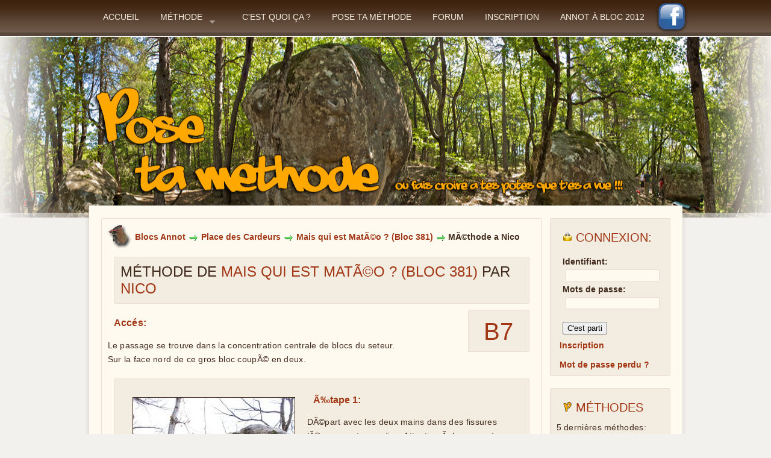

--- FILE ---
content_type: text/html; charset=UTF-8
request_url: http://pose-ta-methode.com/methodes/index/40/site1:Blocs%20Annot/secteur1:Place%20des%20Cardeurs/passage1:Mais%20qui%20est%20Mat%C3%A9o%20?%20(Bloc%20381)
body_size: 5705
content:

<!DOCTYPE html PUBLIC "-//W3C//DTD XHTML 1.0 Transitional//EN"
"http://www.w3.org/TR/xhtml1/DTD/xhtml1-transitional.dtd">
<html xmlns="http://www.w3.org/1999/xhtml">
<head>
<meta http-equiv="content-type" content="text/html; charset=UTF-8" />
<title>### Méthode de Mais qui est MatÃ©o ? (Bloc 381) secteur de Place des Cardeurs ###</title>
<meta name="description" content="Detail de la méthode d&#039;escalade de Mais qui est MatÃ©o ? (Bloc 381) situé sur le secteur de Place des Cardeurs sur le site d&#039;escalade de Blocs Annot" /> 
<meta name="google-site-verification" content="Ku9-zihwef1KX81aQDMPz8PTTCew6PasnuDVCClctbQ" />
<link rel="shortcut icon"  href="/img/favicon.png" type="image/x-icon" />
<meta name="Date-Creation-yyyymmdd" content="20010120"/>
<meta name="Date-Revision-yyyymmdd" content="20251119"/>
<meta name="robots" content="index, follow, all"/>
<meta name="Revisit-After" content="7 days"/>
<meta name="author" content="Pose ta methode"/>
<meta name="identifier-url" content="http://www.pose-ta-methode.fr"/>
<meta name="Rating" content="Escalade"/>

	<link rel="stylesheet" type="text/css" href="/css/style.css" />
	<link rel="stylesheet" type="text/css" href="/css/back.css" />
	<link rel="stylesheet" type="text/css" href="/css/superfish-menu.css" />

	<script type="text/javascript" src="/js/jquery-1.4.2.min.js"></script>
	<script type="text/javascript" src="/js/hoverIntent.js"></script>
	<script type="text/javascript" src="/js/superfish.js"></script>
	<script type="text/javascript" src="/js/supersubs.js"></script>
	<script type="text/javascript" src="/js/ckeditor/ckeditor.js"></script>
	<script type="text/javascript" src="/js/ckfinder/ckfinder.js"></script>
	<script type="text/javascript" src="/js/jwplayer.js"></script>
<script type="text/javascript">
$(document).ready(function(){ 
	$("ul.sf-menu").supersubs({ 
		minWidth:    12,   
		maxWidth:    30,  
		extraWidth:  1 
	}).superfish();  
}); 
</script>


</head>
<body>
    <div id="container" >
    
    <div id="header">
    <div  id="container_menu">
        <div  id="menu">
            <ul class="sf-menu">
  <li><a href="/">Accueil</a></li>
  <li>
  <a>Méthode</a>
  <ul><li><a href="/sites/index/2">Blocs Annot</a><ul><li><a href="/secteurs/index/16">Menhir</a><ul><li><a href="/passages/index/19">Dernier souffle</a><ul><li><a href="/methodes/index/41/site1:Blocs Annot/secteur1:Menhir/passage1:Dernier souffle">MÃ©thode Ã  Nico</a></li></ul></li><li><a href="/passages/index/20">Le Menhir</a><ul><li><a href="/methodes/index/42/site1:Blocs Annot/secteur1:Menhir/passage1:Le Menhir">MÃ©thode Ã  Gilou</a></li></ul></li></ul></li><li><a href="/secteurs/index/17">Scary Movie</a><ul><li><a href="/passages/index/27">Von Karajan</a><ul><li><a href="/methodes/index/54/site1:Blocs Annot/secteur1:Scary Movie/passage1:Von Karajan">MÃ©thode du Team Les Collets</a></li></ul></li><li><a href="/passages/index/28">Le 6</a><ul><li><a href="/methodes/index/55/site1:Blocs Annot/secteur1:Scary Movie/passage1:Le 6">MÃ©thode du Team Les Collets</a></li></ul></li><li><a href="/passages/index/30">RÃ©tamÃ¨re </a><ul><li><a href="/methodes/index/59/site1:Blocs Annot/secteur1:Scary Movie/passage1:RÃ©tamÃ¨re ">MÃ©thode Ã  Mathieu le Geek</a></li></ul></li><li><a href="/passages/index/31">Scary movie </a><ul><li><a href="/methodes/index/61/site1:Blocs Annot/secteur1:Scary Movie/passage1:Scary movie ">MÃ©thode Ã  Mathieu le Geek</a></li></ul></li></ul></li><li><a href="/secteurs/index/18">La Baleine</a></li><li><a href="/secteurs/index/20">SimplicitÃ© Volontaire</a><ul><li><a href="/passages/index/23">La feuille qui Claque</a><ul><li><a href="/methodes/index/49/site1:Blocs Annot/secteur1:SimplicitÃ© Volontaire/passage1:La feuille qui Claque">MÃ©thode Ã  Benjamin</a></li></ul></li><li><a href="/passages/index/24">Le plat Magique</a><ul><li><a href="/methodes/index/50/site1:Blocs Annot/secteur1:SimplicitÃ© Volontaire/passage1:Le plat Magique">MÃ©thode Ã  Benjamin</a></li></ul></li><li><a href="/passages/index/25">La canne Ã  pÃ¨che Ã‰gyptienne</a><ul><li><a href="/methodes/index/51/site1:Blocs Annot/secteur1:SimplicitÃ© Volontaire/passage1:La canne Ã  pÃ¨che Ã‰gyptienne">MÃ©thode Ã  MattÃ©o</a></li></ul></li><li><a href="/passages/index/26">SimplicitÃ© Volontaire</a><ul><li><a href="/methodes/index/52/site1:Blocs Annot/secteur1:SimplicitÃ© Volontaire/passage1:SimplicitÃ© Volontaire">MÃ©thode Ã  Benjamin</a></li></ul></li></ul></li><li><a href="/secteurs/index/21">Madness</a><ul><li><a href="/passages/index/13">L&#039;ex grosse lunule</a><ul><li><a href="/methodes/index/57/site1:Blocs Annot/secteur1:Madness/passage1:L&#039;ex grosse lunule">La mÃ©thode Ã  Fabrizio</a></li><li><a href="/methodes/index/48/site1:Blocs Annot/secteur1:Madness/passage1:L&#039;ex grosse lunule">MÃ©thode Ã  Mathieu</a></li><li><a href="/methodes/index/38/site1:Blocs Annot/secteur1:Madness/passage1:L&#039;ex grosse lunule">MÃ©thode Ã  Marcel en VidÃ©o</a></li><li><a href="/methodes/index/34/site1:Blocs Annot/secteur1:Madness/passage1:L&#039;ex grosse lunule">MÃ©thode Ã  Gilou</a></li></ul></li><li><a href="/passages/index/14">BacalaurÃ©at</a><ul><li><a href="/methodes/index/47/site1:Blocs Annot/secteur1:Madness/passage1:BacalaurÃ©at">MÃ©thode Ã  Mathieu</a></li><li><a href="/methodes/index/35/site1:Blocs Annot/secteur1:Madness/passage1:BacalaurÃ©at">MÃ©thode Ã  Gilou</a></li></ul></li><li><a href="/passages/index/29">Museau vinaigrette</a></li></ul></li><li><a href="/secteurs/index/30">La Fortune</a><ul><li><a href="/passages/index/5">Ca sent et goliath</a><ul><li><a href="/methodes/index/26/site1:Blocs Annot/secteur1:La Fortune/passage1:Ca sent et goliath">MÃ©thode Ã  Francis</a></li></ul></li></ul></li><li><a href="/secteurs/index/31">Place des Cardeurs</a><ul><li><a href="/passages/index/18">Mais qui est MatÃ©o ? (Bloc 381)</a><ul><li><a href="/methodes/index/40/site1:Blocs Annot/secteur1:Place des Cardeurs/passage1:Mais qui est MatÃ©o ? (Bloc 381)">MÃ©thode a Nico</a></li></ul></li><li><a href="/passages/index/32">Mieux vaut Ãªtre grosse</a><ul><li><a href="/methodes/index/62/site1:Blocs Annot/secteur1:Place des Cardeurs/passage1:Mieux vaut Ãªtre grosse">MÃ©thode du Team des Dignois</a></li></ul></li><li><a href="/passages/index/33">Bloc nÂ°663</a><ul><li><a href="/methodes/index/63/site1:Blocs Annot/secteur1:Place des Cardeurs/passage1:Bloc nÂ°663">MÃ©thode du Team des Dignois</a></li></ul></li></ul></li><li><a href="/secteurs/index/32">Requiem</a><ul><li><a href="/passages/index/15">Requiem for Blok</a><ul><li><a href="/methodes/index/39/site1:Blocs Annot/secteur1:Requiem/passage1:Requiem for Blok">MÃ©thode Ã  Gilou</a></li></ul></li><li><a href="/passages/index/16">Mister V</a><ul><li><a href="/methodes/index/43/site1:Blocs Annot/secteur1:Requiem/passage1:Mister V">MÃ©thode Ã  Rulian</a></li></ul></li><li><a href="/passages/index/17">Doudou</a><ul><li><a href="/methodes/index/56/site1:Blocs Annot/secteur1:Requiem/passage1:Doudou">MÃ©thode du Team Les Collets</a></li><li><a href="/methodes/index/44/site1:Blocs Annot/secteur1:Requiem/passage1:Doudou">MÃ©thode Ã  Rulian</a></li></ul></li></ul></li><li><a href="/secteurs/index/33">Le 13 Ã¨me ApÃ´tre</a></li><li><a href="/secteurs/index/34">Place VendÃ´me</a><ul><li><a href="/passages/index/21">Les nyctalopes</a><ul><li><a href="/methodes/index/64/site1:Blocs Annot/secteur1:Place VendÃ´me/passage1:Les nyctalopes">MÃ©thode Ã  Jo </a></li><li><a href="/methodes/index/45/site1:Blocs Annot/secteur1:Place VendÃ´me/passage1:Les nyctalopes">MÃ©thode Ã  Gilou</a></li></ul></li><li><a href="/passages/index/34">RÃªve de maquignon</a><ul><li><a href="/methodes/index/65/site1:Blocs Annot/secteur1:Place VendÃ´me/passage1:RÃªve de maquignon">MÃ©thode du Team des Dignois</a></li></ul></li></ul></li><li><a href="/secteurs/index/35">Paf le chien</a><ul><li><a href="/passages/index/8">Paf le chien</a><ul><li><a href="/methodes/index/27/site1:Blocs Annot/secteur1:Paf le chien/passage1:Paf le chien">Methode Ã  Luloi le Piti</a></li></ul></li><li><a href="/passages/index/9">La dalle qui rend Fou</a><ul><li><a href="/methodes/index/28/site1:Blocs Annot/secteur1:Paf le chien/passage1:La dalle qui rend Fou">Methode Ã  Luloi le Piti</a></li></ul></li></ul></li><li><a href="/secteurs/index/36">La ruine</a></li><li><a href="/secteurs/index/37">La crÃªte</a><ul><li><a href="/passages/index/10">Toit du cul du loup </a><ul><li><a href="/methodes/index/29/site1:Blocs Annot/secteur1:La crÃªte/passage1:Toit du cul du loup ">MÃ©thode Ã  Gilou</a></li></ul></li><li><a href="/passages/index/11">Engatze Ã  la Cigale  </a><ul><li><a href="/methodes/index/30/site1:Blocs Annot/secteur1:La crÃªte/passage1:Engatze Ã  la Cigale  ">MÃ©thode Ã  Gilou</a></li></ul></li><li><a href="/passages/index/12">Panoramix</a><ul><li><a href="/methodes/index/33/site1:Blocs Annot/secteur1:La crÃªte/passage1:Panoramix">MÃ©thode Ã  Gilou</a></li></ul></li></ul></li><li><a href="/secteurs/index/38">Le Ruch</a><ul><li><a href="/passages/index/22">BroutePince (bloc 515)</a><ul><li><a href="/methodes/index/46/site1:Blocs Annot/secteur1:Le Ruch/passage1:BroutePince (bloc 515)">MÃ©thode Ã  Gilou</a></li></ul></li></ul></li></ul></li></ul>  </li>
  <li><a href="/contents/index/5">C&#039;est quoi ça ?</a></li>
  <li><a href="/contents/index/6">Pose ta méthode</a></li>
  <li><a href="/forums">Forum</a></li>
  <li><a href="/users/inscription">Inscription</a></li>
  <li><a href="/annot-a-bloc-2012">Annot à bloc 2012</a></li>
</ul>


            
		<!--<div class="clear"></div>-->
        </div><!-- Fin div id="menu" -->    
    </div>
        <div id="banner">
        <div id="filtre-banner"><div class="facebook"><a href="http://www.facebook.com/posetamethode" title="Retrouvez Pose ta Methode sur Facebook" target="_blank"></a></div></div>
        </div>
        

    </div><!-- Fin div id="header" -->
    <div id="content_container_container">
    <div id="content_container">
    <div id="content">
    	
        <div class="colone_module_droit">
    	<div class="module_droit">
<div class="login">

<h2><img src="/img/icones/icon-key1.png" alt="" /><span> Connexion: </span></h2><form id="UserLoginForm" method="post" action="/users/login" accept-charset="utf-8"><div style="display:none;"><input type="hidden" name="_method" value="POST" /></div><label for="UserUsername">Identifiant: </label><input name="data[User][username]" type="text" maxlength="12" id="UserUsername" /><br/><label for="UserPassword">Mots de passe: </label><input type="password" name="data[User][password]" id="UserPassword" /><br/><span></span><br/><div class="submit"><input type="submit" value="C&#039;est parti" /></div></form><a href="/users/inscription">Inscription</a><br/><br/><a href="/users/mdpOublie">Mot de passe perdu ?</a>

  
  
</div>
</div>        <div class="module_droit">
<div>
<h2><img src="/img/icones/icon-pose.png" alt="" /><span> Méthodes</span></h2>
<p>5 dernières méthodes:</p>
<ul class="liste_methode">
<li><img src="/img/icones/icon-arrow2.png" style="margin-bottom:-3px;" alt="" /><a href="/methodes/index/65">MÃ©thode du Team des Dignois</a><br/><br/> Dans:<br/><br/><img src="/img/icones/bullet7.png" alt="" /><a href="/passages/index/34">&quot;RÃªve de maquignon&quot;</a><br/><br/>Par <span>jojo</span> le 11/05/2013 <br/></li><li><img src="/img/icones/icon-arrow2.png" style="margin-bottom:-3px;" alt="" /><a href="/methodes/index/64">MÃ©thode Ã  Jo </a><br/><br/> Dans:<br/><br/><img src="/img/icones/bullet7.png" alt="" /><a href="/passages/index/21">&quot;Les nyctalopes&quot;</a><br/><br/>Par <span>jojo</span> le 11/05/2013 <br/></li><li><img src="/img/icones/icon-arrow2.png" style="margin-bottom:-3px;" alt="" /><a href="/methodes/index/63">MÃ©thode du Team des Dignois</a><br/><br/> Dans:<br/><br/><img src="/img/icones/bullet7.png" alt="" /><a href="/passages/index/33">&quot;Bloc nÂ°663&quot;</a><br/><br/>Par <span>jojo</span> le 27/09/2012 <br/></li><li><img src="/img/icones/icon-arrow2.png" style="margin-bottom:-3px;" alt="" /><a href="/methodes/index/62">MÃ©thode du Team des Dignois</a><br/><br/> Dans:<br/><br/><img src="/img/icones/bullet7.png" alt="" /><a href="/passages/index/32">&quot;Mieux vaut Ãªtre grosse&quot;</a><br/><br/>Par <span>jojo</span> le 27/09/2012 <br/></li><li><img src="/img/icones/icon-arrow2.png" style="margin-bottom:-3px;" alt="" /><a href="/methodes/index/59">MÃ©thode Ã  Mathieu le Geek</a><br/><br/> Dans:<br/><br/><img src="/img/icones/bullet7.png" alt="" /><a href="/passages/index/30">&quot;RÃ©tamÃ¨re &quot;</a><br/><br/>Par <span>Gilou</span> le 29/05/2012 <br/></li></ul>
  
  
</div>
</div>        <div class="module_droit">
<div>
<h2><img src="/img/icones/icon-post.png" style="margin-left:-10px;" alt="" /><span style="letter-spacing:-1.5px;"> Commentaires</span></h2>
<p>5 dernièrs commentaires:</p>
<ul class="liste_methode">
<li><p>Le 11/05/2013 <span>jojo </span> à dit:<br/> Ã‡a a vraiment l'air trÃ¨s joli, j'irai bien y faire un tour!!!</p><a href="/methodes/index/27">Voir le commentaire</a></li><li><p>Le 27/09/2012 <span>Gilou </span> à dit:<br/> Super Jojo, Ã§a fait plaisir d'avoir du sang neuf sur Pose ta MÃ©thode !!!</p><a href="/methodes/index/63">Voir le commentaire</a></li><li><p>Le 14/06/2012 <span>hanzyoyo </span> à dit:<br/> C'est marrant de se dire qu'on Ã©tait lÃ !</p><a href="/methodes/index/57">Voir le commentaire</a></li><li><p>Le 26/05/2012 <span>Gilou </span> à dit:<br/> A noter que c'est aussi Mathieu qui s'enregistre Ã  la guitare pour la bande son !!! </p><a href="/methodes/index/61">Voir le commentaire</a></li><li><p>Le 25/05/2012 <span>Gilou </span> à dit:<br/> T'es trop fort Mat ! Mais il serait temps d'aller courir un peu et de lÃ¢cher ton clavier !!!</p><a href="/methodes/index/59">Voir le commentaire</a></li></ul>

  
</div>  
</div>        </div>
        
        <div class="colone_module_gauche">
        
    	<div class="fil_ariane">
<img src="/img/template/sacapof.png" class="sacapof" alt="" /><a href="/sites/index/2">Blocs Annot</a><img src="/img/icones/icon-arrow2.png" alt="" /><a href="/secteurs/index/31">Place des Cardeurs</a><img src="/img/icones/icon-arrow2.png" alt="" /><a href="/passages/index/18">Mais qui est MatÃ©o ? (Bloc 381)</a><img src="/img/icones/icon-arrow2.png" alt="" /> <strong> MÃ©thode a Nico</strong></div>
<h1>
Méthode de <span>Mais qui est MatÃ©o ? (Bloc 381)</span> par <span>nico</span>
</h1>

<div class="cotation">B7</div>
<div class="acces"><p><span>Accés:</span> <p>
	Le passage se trouve dans la concentration centrale de blocs du seteur.<br />
	Sur la face nord de ce gros bloc coupÃ© en deux.</p>
</p></div>
<div class="description">
<div class="methode">
	<div class="etape_methode">
		<img class="photo_methode" src="/app/webroot/img/images/66/Mais qui est Mateo/Bloc-N381-Place-des-Cardeurs-B7 2.jpg" style="width: 268px; height: 400px;" /><br />
		<span class="n_etape">Ã‰tape 1:</span><br />
		<br />
		<p>
			DÃ©part avec les deux mains dans des fissures lÃ©gerement arrondies. Attention Ã  la pause des pieds le rocher est quelque peu poudreux.</p>
		<div class="clear">
			&nbsp;</div>
	</div>
	<div>
		&nbsp;</div>
	<div class="etape_methode">
		<img class="photo_methode" src="/app/webroot/img/images/66/Mais qui est Mateo/Bloc-N381-Place-des-Cardeurs-B7 3.jpg" /><br />
		<span class="n_etape">Ã‰tape 2:</span><br />
		<br />
		<p>
			Allez chercher main gauche un bidoigt un peu arquÃ©, il y a deux autre trou un peu plus haut de mÃªme taille, alors ici c&#39;est Ã  chacun son trou...</p>
		<div class="clear">
			&nbsp;</div>
	</div>
	<div>
		&nbsp;</div>
	<div class="etape_methode">
		<img class="photo_methode" src="/app/webroot/img/images/66/Mais qui est Mateo/Bloc-N381-Place-des-Cardeurs-B7 4.jpg" /><br />
		<span class="n_etape">Ã‰tape 3:</span><br />
		<br />
		<p>
			Bien charger le pied droit pour attraper une verticale franche main droite.</p>
		<div class="clear">
			&nbsp;</div>
	</div>
	<div>
		&nbsp;</div>
	<div class="etape_methode">
		<img class="photo_methode" src="/app/webroot/img/images/66/Mais qui est Mateo/Bloc-N381-Place-des-Cardeurs-B7 5.jpg" /><br />
		<span class="n_etape">Ã‰tape 4:</span><br />
		hop petit changement de pied, d&#39;abord le gauche ensuite le droit, sinon grand Ã©cart oblige!! Placer le pied droit sur un trou Ã©vident Ã  droite.<br />
		<div class="clear">
			&nbsp;</div>
	</div>
	<div>
		&nbsp;</div>
	<div class="etape_methode">
		<img class="photo_methode" src="/app/webroot/img/images/66/Mais qui est Mateo/Bloc-N381-Place-des-Cardeurs-B7 6.jpg" /><br />
		<span class="n_etape">Ã‰tape 5:</span><br />
		<br />
		<p>
			Ramener main gauche en Ã©paule devant sa tÃªte.</p>
		<div class="clear">
			&nbsp;</div>
	</div>
	<div>
		&nbsp;</div>
	<div class="etape_methode">
		<img class="photo_methode" src="/app/webroot/img/images/66/Mais qui est Mateo/Bloc-N381-Place-des-Cardeurs-B7 7.jpg" /><br />
		<span class="n_etape">Ã‰tape 6:</span><br />
		<br />
		<p>
			Envoyer la main droite dans tridoigt rentrant Ã  gauche. Charger Ã  fond le pied droit.</p>
		<div class="clear">
			&nbsp;</div>
	</div>
	<div>
		&nbsp;</div>
	<div class="etape_methode">
		<img class="photo_methode" src="/app/webroot/img/images/66/Mais qui est Mateo/Bloc-N381-Place-des-Cardeurs-B7 8.jpg" /><br />
		<span class="n_etape">Ã‰tape 7:</span><br />
		<br />
		<p>
			bon mouvement Ã  l&#39;amble pour aller chercher main gauche un bi moyen.</p>
		<div class="clear">
			&nbsp;</div>
	</div>
	<div>
		&nbsp;</div>
	<div class="etape_methode">
		<img class="photo_methode" src="/app/webroot/img/images/66/Mais qui est Mateo/Bloc-N381-Place-des-Cardeurs-B7 9.jpg" /><br />
		<span class="n_etape">Ã‰tape 8:</span><br />
		<br />
		<p>
			Pied gauche sur la prise de main de l&#39;Ã©tape 5, le pied droit remonte un peu.</p>
		<div class="clear">
			&nbsp;</div>
	</div>
	<div>
		&nbsp;</div>
	<div class="etape_methode">
		<img class="photo_methode" src="/app/webroot/img/images/66/Mais qui est Mateo/Bloc-N381-Place-des-Cardeurs-B7 10.jpg" /><br />
		<span class="n_etape">Ã‰tape 9:</span><br />
		<br />
		<p>
			Pousser Ã  fond pour envoyer sur un bÃ©nitier Ã©norme, mouvement&nbsp; bien sympa.</p>
		<div class="clear">
			&nbsp;</div>
	</div>
	<div>
		&nbsp;</div>
	<div class="etape_methode">
		<img class="photo_methode" src="/app/webroot/img/images/66/Mais qui est Mateo/Bloc-N381-Place-des-Cardeurs-B7 11.jpg" /><br />
		<span class="n_etape">Ã‰tape 10:</span><br />
		<br />
		<p>
			Ramener Ã  deux mains dans le bÃ©nitier.</p>
		<div class="clear">
			&nbsp;</div>
	</div>
	<div>
		&nbsp;</div>
	<div class="etape_methode">
		<img class="photo_methode" src="/app/webroot/img/images/66/Mais qui est Mateo/Bloc-N381-Place-des-Cardeurs-B7 12.jpg" /><br />
		<span class="n_etape">Ã‰tape 11:</span><br />
		<br />
		<p>
			Monter les pieds bien devant soi.</p>
		<div class="clear">
			&nbsp;</div>
	</div>
	<div>
		&nbsp;</div>
	<div class="etape_methode">
		<img class="photo_methode" src="/app/webroot/img/images/66/Mais qui est Mateo/Bloc-N381-Place-des-Cardeurs-B7 13.jpg" /><br />
		<span class="n_etape">Ã‰tape 12:</span><br />
		<br />
		<p>
			Mise en place de la cÃ©lÃ¨bre technique du rÃ©ta- grÃ©s.</p>
		<div class="clear">
			&nbsp;</div>
	</div>
	<div>
		&nbsp;</div>
	<div class="etape_methode">
		<img class="photo_methode" src="/app/webroot/img/images/66/Mais qui est Mateo/Bloc-N381-Place-des-Cardeurs-B7 14.jpg" /><br />
		<span class="n_etape">Ã‰tape 13:</span><br />
		<br />
		<p>
			Pied droit bien haut et prendre les bonnes prises de mains en sortie.</p>
		<div class="clear">
			&nbsp;</div>
	</div>
	<div>
		&nbsp;</div>
	<div class="etape_methode">
		<img class="photo_methode" src="/app/webroot/img/images/66/Mais qui est Mateo/Bloc-N381-Place-des-Cardeurs-B7 15.jpg" /><br />
		<span class="n_etape">Ã‰tape 16:</span><br />
		<br />
		<p>
			CÃ©lÃ¨bre mouvement venu des monts wuch&#39;ti&nbsp;&nbsp;&nbsp; &quot;la grue bleue&quot;...</p>
		<div class="clear">
			&nbsp;</div>
	</div>
	<br />
	<div class="etape_methode">
		<p>
			<span class="n_etape">Conclusion:</span>&quot;PourchassÃ©e, la luciole se cache dans un rayon de lune&quot;. O.Ryoiu</p>
	</div>
</div>
</div>

<h1><span>Commentaires</span>:</h1>
<div class="commentaire"><div class="avatar_commentaire"><img src="/img/avatar/DSC04225.jpg" alt="" /></div><div class="auteur_commentaire">Par <span>Gilou</span> le 31 mars 2011 &agrave; 23:19</div><div class="texte_commentaire">Vas y Nico fait pÃ©ter ta MÃ©thode !!!</div><div class="clear"></div><div class="signature_commentaire"><q>Quand tu sais pas, tu jette.</q></div></div><br/><h3>Ajouter un commentaire:</h3><span>Pour pouvoir laisser un commentaire, il faut être inscrit et identifié sur le site.</span>
		</div>
        <div class="clear"></div>     
    </div><!-- Fin div id="content" -->
    </div><!-- Fin div id="content_container" -->
    </div><!-- Fin div id="content_container_container" -->
    <div id="footer">
    <div id="bottom-content"></div>
    <div class="menu_du_bas">
	<h2 style="text-align:center;" ><a href="https://www.predict-hair.com" title="Calculate the air color of your futur baby">Hair color predictor</a></h2>

    <ul>
      <li><a href="/">Accueil</a></li>
      <li><a href="/contents/index/5">C&#039;est quoi ça ?</a></li>
      <li><a href="/contents/index/6">Pose ta méthode</a></li>
      <li><a href="/forums">Forum</a></li>
      <li><a href="/users/inscription">Inscription</a></li>
      <li><a href="/contacts">Contact</a></li>
      <li><a href="/liens">Liens</a></li>
    </ul>
    <div class="clear"></div>
    <br/>
    <p>
    Création et réalisation: <a href="https://3w-creation.net" title="Création de sites internet.">3w-creation.net</a> <a href="http://www.cakephp-fr.org" title="Framework PHP"><img src="/img/icones/powered_by_cake_logo_25.png" style="margin-bottom:-8px;" alt="" /></a>
    </p>
    </div><!-- Fin div class="menu_du_bas" -->
    <div id="separator_footer"></div>
    <div id="methode_bas">
    <div id="methode_bas_gauche">
    <ul>
	<li><a href="/passages/index/34">Escalade de blocs à Annot sur le secteur de Place VendÃ´me passage &#039;RÃªve de maquignon&#039;</a></li><li><a href="/passages/index/33">Escalade de blocs à Annot sur le secteur de Place des Cardeurs passage &#039;Bloc nÂ°663&#039;</a></li><li><a href="/passages/index/30">Escalade de blocs à Annot sur le secteur de Scary Movie passage &#039;RÃ©tamÃ¨re &#039;</a></li><li><a href="/passages/index/13">Escalade de blocs à Annot sur le secteur de Madness passage &#039;L&#039;ex grosse lunule&#039;</a></li><li><a href="/passages/index/28">Escalade de blocs à Annot sur le secteur de Scary Movie passage &#039;Le 6&#039;</a></li><li><a href="/passages/index/20">Escalade de blocs à Annot sur le secteur de Menhir passage &#039;Le Menhir&#039;</a></li><li><a href="/passages/index/25">Escalade de blocs à Annot sur le secteur de SimplicitÃ© Volontaire passage &#039;La canne Ã  pÃ¨che Ã‰gyptienne&#039;</a></li><li><a href="/passages/index/23">Escalade de blocs à Annot sur le secteur de SimplicitÃ© Volontaire passage &#039;La feuille qui Claque&#039;</a></li><li><a href="/passages/index/14">Escalade de blocs à Annot sur le secteur de Madness passage &#039;BacalaurÃ©at&#039;</a></li><li><a href="/passages/index/22">Escalade de blocs à Annot sur le secteur de Le Ruch passage &#039;BroutePince (bloc 515)&#039;</a></li><li><a href="/passages/index/17">Escalade de blocs à Annot sur le secteur de Requiem passage &#039;Doudou&#039;</a></li><li><a href="/passages/index/18">Escalade de blocs à Annot sur le secteur de Place des Cardeurs passage &#039;Mais qui est MatÃ©o ? (Bloc 381)&#039;</a></li><li><a href="/passages/index/13">Escalade de blocs à Annot sur le secteur de Madness passage &#039;L&#039;ex grosse lunule&#039;</a></li><li><a href="/passages/index/14">Escalade de blocs à Annot sur le secteur de Madness passage &#039;BacalaurÃ©at&#039;</a></li><li><a href="/passages/index/8">Escalade de blocs à Annot sur le secteur de Paf le chien passage &#039;Paf le chien&#039;</a></li><li><a href="/passages/index/12">Escalade de blocs à Annot sur le secteur de La crÃªte passage &#039;Panoramix&#039;</a></li><li><a href="/passages/index/9">Escalade de blocs à Annot sur le secteur de Paf le chien passage &#039;La dalle qui rend Fou&#039;</a></li>    </ul>
    </div>
   	<div id="methode_bas_droite">
    <ul>
	<li><a href="/passages/index/21">Escalade de blocs à Annot sur le secteur de Place VendÃ´me passage &#039;Les nyctalopes&#039;</a></li><li><a href="/passages/index/32">Escalade de blocs à Annot sur le secteur de Place des Cardeurs passage &#039;Mieux vaut Ãªtre grosse&#039;</a></li><li><a href="/passages/index/31">Escalade de blocs à Annot sur le secteur de Scary Movie passage &#039;Scary movie &#039;</a></li><li><a href="/passages/index/17">Escalade de blocs à Annot sur le secteur de Requiem passage &#039;Doudou&#039;</a></li><li><a href="/passages/index/27">Escalade de blocs à Annot sur le secteur de Scary Movie passage &#039;Von Karajan&#039;</a></li><li><a href="/passages/index/26">Escalade de blocs à Annot sur le secteur de SimplicitÃ© Volontaire passage &#039;SimplicitÃ© Volontaire&#039;</a></li><li><a href="/passages/index/24">Escalade de blocs à Annot sur le secteur de SimplicitÃ© Volontaire passage &#039;Le plat Magique&#039;</a></li><li><a href="/passages/index/13">Escalade de blocs à Annot sur le secteur de Madness passage &#039;L&#039;ex grosse lunule&#039;</a></li><li><a href="/passages/index/19">Escalade de blocs à Annot sur le secteur de Menhir passage &#039;Dernier souffle&#039;</a></li><li><a href="/passages/index/21">Escalade de blocs à Annot sur le secteur de Place VendÃ´me passage &#039;Les nyctalopes&#039;</a></li><li><a href="/passages/index/16">Escalade de blocs à Annot sur le secteur de Requiem passage &#039;Mister V&#039;</a></li><li><a href="/passages/index/15">Escalade de blocs à Annot sur le secteur de Requiem passage &#039;Requiem for Blok&#039;</a></li><li><a href="/passages/index/5">Escalade de blocs à Annot sur le secteur de La Fortune passage &#039;Ca sent et goliath&#039;</a></li><li><a href="/passages/index/13">Escalade de blocs à Annot sur le secteur de Madness passage &#039;L&#039;ex grosse lunule&#039;</a></li><li><a href="/passages/index/11">Escalade de blocs à Annot sur le secteur de La crÃªte passage &#039;Engatze Ã  la Cigale  &#039;</a></li><li><a href="/passages/index/10">Escalade de blocs à Annot sur le secteur de La crÃªte passage &#039;Toit du cul du loup &#039;</a></li>    </ul>
    </div>
    <div class="clear"></div>
    <br/><br/>
    <br/><br/>
    </div><!-- Fin div id="methode_bas" -->
    </div><!-- Fin div id="footer" -->
    
</div><!-- Fin div id="container" --> 
<!-- Matomo -->
<script type="text/javascript">
  var _paq = _paq || [];
  /* tracker methods like "setCustomDimension" should be called before "trackPageView" */
  _paq.push(['trackPageView']);
  _paq.push(['enableLinkTracking']);
  (function() {
    var u="//piwik.3w-creation.net/";
    _paq.push(['setTrackerUrl', u+'piwik.php']);
    _paq.push(['setSiteId', '14']);
    var d=document, g=d.createElement('script'), s=d.getElementsByTagName('script')[0];
    g.type='text/javascript'; g.async=true; g.defer=true; g.src=u+'piwik.js'; s.parentNode.insertBefore(g,s);
  })();
</script>
<!-- End Matomo Code -->
</body>
</html>


--- FILE ---
content_type: text/css
request_url: http://pose-ta-methode.com/css/style.css
body_size: 2624
content:
@charset "UTF-8";
/* CSS Document */

/* 
Orange: #ffa800
*/

body {
	font-family: Helvetica,Arial,sans-serif;
	font-size:14px;
	background-color:#F3F1EE;
	margin:0;
	padding:0;
	color:#412B1D;
}


/***************************** FONT ********************************/
h1,h2,h3,h4,h5,h6,a,img,li,ul {
	margin:0;
	padding:0;
	border:none;
}

h1{
	font-family: "Lucida Grande","Lucida Sans Unicode","Lucida Sans",Geneva,Verdana,sans-serif;
	color: #412B1D;
	font-size: 24px;
	font-weight: normal;
	text-transform:uppercase;
	background-color:#F3ECE0;
	border: solid #E9DDD4 1px;
	-moz-border-radius: 3px;
	border-radius: 3px;
	padding:10px;
	margin:10px;
}

h2{
	font-family: "Lucida Grande","Lucida Sans Unicode","Lucida Sans",Geneva,Verdana,sans-serif;
	color: #412B1D;
	font-size: 20px;
	font-weight: normal;
	text-transform:uppercase;
	margin:10px;
}

h3{
	color: #412B1D;
	font-size: 20px;
	font-weight:bold;
	letter-spacing: -1px;
	margin:10px;
}

h4{
	color: #412B1D;
	font-size: 16px;
	font-weight:bold;
	letter-spacing: -1px;
	margin:10px;
}

p {
    margin: 0 0 15px;
	line-height: 1.7em;
	letter-spacing:0.3px;
}

span {
	color: #A13715;
}

.message {
	color: #A13715;
}

blockquote {
    font: italic 16px/22px Georgia,Serif;
}

a {
    color: #A13715;
    text-decoration: none;
	font-weight:bold;
	margin:5px;
}

a:hover {
    color: #412b1d;
}

.profil {
	font-size:14px;
}

/****************************** FORM *******************************/
form {
	/*border:solid #E9DDD4 1px;*/
	padding:10px;
}

input[type=text], input[type=password] {
	width:300px;
	margin:5px 10px 5px 5px;
	background-color:#F3ECE0;
	border:solid #E9DDD4 1px;
	color: #412B1D;
	font-size:14px;
}

.login input[type=text], input[type=password] {
	width:150px;
}

.cke_1_dialog input{
	margin:0px;
}

label {
	font-size:14px;
	font-weight:bold;
}

/*HACK POUR DETERMINER LA TAILLE DE L'IMPUT DANS LES VUES ADD ET EDIT DES CONTENUS*/
#ContentAddForm input[type=text], #ContentEditForm input[type=text]{
	width:680px;
}

.clear {
	clear:both;
}


#container{
}

.error-message{
	color:#A13715;
	font-size:14px;
	margin:10px;
}

/********************************* HEADER ****************************/
#header {
	
min-width:1000px;
	
	
}

#banner{
	margin:0 auto 0 auto;
	height:300px;
	
	border-top:#FFF solid 1px;
	background:url(../img/template/baniere.jpg) center no-repeat;
}

#filtre-banner{
	margin:0 auto 0 auto;	
	height:300px;
	background:url(../img/template/filtre_bas_banniere.png) bottom repeat-x  ;
}

#filtre-banner div.facebook{
	width:1000px;
	height:300px;
	margin:0 auto;
	position:relative;
}

#filtre-banner div.facebook a{
	display:block;
	background:url(../img/template/facebook.png) no-repeat;
	width:60px;
	height:60px;
	position:absolute;
	top:-69px;
	left:940px;
}

#filtre-banner div.facebook a:hover{
	background:url(../img/template/facebook-hover.png) no-repeat;
}

#container_menu {
	height:60px;
	padding-right:40px;
	background: #3E230F url(../img/template/menu-bg.png) 50% 100% repeat-x;
}

/********************************* CONTENT *********************************/	
#content_container {
	width:1000px;
	
	margin:0px auto 0 auto;
	background:url(../img/template/shadow-r.png) right repeat-y; 
}

#content_container_container {
	width:1000px;
	margin:0px auto 0 auto;
	background:url(../img/template/shadow-l.png) left repeat-y; 
}


#content {
	width:945px;
	min-height:200px;
	margin:-20px auto 0 auto;
	padding:20px;
	background-color: #FFFAF0;
	border-top:#F3F1EE solid 1px;
	
}
/********************************* FIL ARIANE *********************************/	
.fil_ariane a, .fil_ariane strong{
	position:relative;
	bottom:15px;
}

.fil_ariane img{
	position:relative;
	bottom:10px;
}

.fil_ariane .sacapof{
	position:relative;
	bottom:0px;
}

/********************************** METHODE ****************************************/
.acces {
	margin-top:20px;
	margin-bottom:20px;
	min-height:40px;

}

.acces span{
	font-size:16px;
	margin:10px;
	font-weight:bold;

}

.cotation {
	text-align:center;
	float:right;
	font-size:40px;
	color:#A13715;
	margin-right:10px;
	margin-left:10px;
	padding:13px 10px 10px 10px;
	min-width:80px;
	background-color:#F3ECE0;
	border: solid #E9DDD4 1px;
}

.description {
	/*margin-right:20px;*/

}

.description span{
	font-size:16px;
	margin:10px;
	font-weight:bold;

}
/*********************** METHODE DANS L'EDITEUR DE CODE *********************/
.n_etape{
	font-size:16px;
	margin:10px;
	font-weight:bold;
}

.photo_methode{
	border: solid 1px #412B1D;
	margin:20px;
	float:left;
	
}
.methode .etape_methode{
	
	background-color:#F3ECE0;
	border: solid #E9DDD4 1px;
	-moz-border-radius: 3px;
	border-radius: 3px;
	padding:10px;
	margin:5px 10px 10px 10px;

}

.photo_methode{
	
}
/********************************** AJOUT DE METHODE ***************************/
.etape{
	width:620px;
	height:80px;
	border: solid #E9DDD4 1px;
	margin-left:auto;
	margin-right:auto;
	margin-bottom:20px;
	margin-top:20px;
	padding:20px;
}

.etape div {
	text-align:center;
	width:150px;
	float:left;
}

#etape_1, #etape_2, #etape_3, #etape_4 {
	-moz-opacity:0.3;
	opacity: 0.3;
	filter:alpha(opacity=50);
	
}

.etape a:hover #etape_1 , .etape a:hover #etape_2, .etape a:hover #etape_3, .etape a:hover #etape_4 {
	-moz-opacity:1;
	opacity: 1;
	filter:alpha(opacity=100);
}


.choix_lieu li{
	margin-left:30px;
	margin-bottom:10px;
}

.choix_lieu p{
	font-size:14px;
}

.etape p{
	font-size:12px;
}
/********************************** COMMENTAIRES ***************************/
.commentaire{
	background-color:#F3ECE0;
	border: solid #E9DDD4 1px;
	padding:10px;
	margin:10px;
}

.avatar_commentaire{
	float:left;
	margin-right:15px;
	
}

.avatar_commentaire img{
	
}

.texte_commentaire{
	
}

.auteur_commentaire{
	text-align:right;
	font-size:12px;
	margin-bottom:5px;
}

.signature_commentaire{
	font-size:12px;	
	text-align:right;	
	margin-right:100px;
	margin-top:20px;
}

.signature_commentaire q{
	font-style:italic;
}

.imput_commentaire{
	width:500px;
	background-color:#F3ECE0;
	border: solid #E9DDD4 1px;
	padding:10px;
}

.hidden{
	display:none;
}

.auteur_commentaire img{
	cursor:pointer;
}

.hidden .imput_commentaire{
	width:650px;
	background-color: #FFFAF0;
	border: solid #E9DDD4 1px;
	padding:10px;
}

/********************************* MODULE GAUCHE *********************************/	
.colone_module_gauche{
	float:left;
	width:710px;
	border: solid #E9DDD4 1px;
	padding:10px;
	-moz-border-radius: 3px;
	border-radius: 3px;
}

.module_gauche{
	
}

/********************************* MODULE DROIT *********************************/	
.colone_module_droit{
	float:right;
	width:200px;
}

.colone_module_droit input[type=text], input[type=password] {
	background-color:#FFFAF0;
}

.module_droit{
	border: solid #E9DDD4 1px;
	padding:10px;
	-moz-border-radius: 3px;
	border-radius: 3px;
	background-color:#F3ECE0;
	margin-bottom:20px;
}

.module_droit h2 span {
	text-align:center;
}

.module_droit form {
	border:none;
}

.deconnexion a {
	font-family: "Lucida Grande","Lucida Sans Unicode","Lucida Sans",Geneva,Verdana,sans-serif;
	color: #A13715;
	font-size: 16px;
	font-weight: normal;
	text-transform:uppercase;
	
}
/************************ DERNIERES METHODE*****************************/
.liste_methode li{
	list-style:none;
	padding:8px;
	margin-bottom:10px;
	border: solid #E9DDD4 1px;
	-moz-border-radius: 3px;
	border-radius: 3px;
	background-color:#FFFAF0;
	font-size:12px;
}

.liste_methode li span{
	/*display:block;
	text-align:right;*/
}
/****************************** FORMULAIRE CONTACT **********************************/

.imput_contact{
	background-color:#F3ECE0;
	border: solid #E9DDD4 1px;
	padding:10px;
}
/****************************** FOOTER **********************************/
#footer{
	background-color:#000;
	margin:0;
	/*height:150px;*/
	border-top: #CCC solid 8px;
	background:#000 url(../img/template/footer-bg.png) 50% 0 repeat-x  ;
}

#bottom-content{
	width:945px;
	margin: -10px auto 0 auto;
	padding: 0 20px;
	height:20px;
	background-color: #FFFAF0;
}

#separator_footer{
	background-color:#000;
	background:#000 url(../img/template/pixel-separation.png) top no-repeat;
	height:20px;
}

#methode_bas{
	width:945px;
	margin:auto;	
}

#methode_bas li{
	
	list-style:none;
}

#methode_bas li a{
	color:#CCC;
	font-size:10px;
	font-weight:normal;
}

#methode_bas li a:hover{
	color: #A13715;
}



#methode_bas_gauche{
	width: 430px;
	float:left;
	padding:5px 10px 5px 30px;
	border-right:#A13715 solid 2px;
}

#methode_bas_droite{
	width: 430px;
	float:left;
	padding:5px 10px 5px 30px;
	
}
/****************************** MENU DU BAS **********************************/
.menu_du_bas {
	margin-top:20px;
	color:#CCCCCC;
	text-align:center;
}

.menu_du_bas p  {
	font-size:12px;
}

.menu_du_bas p a {
	color: #A13715;
}

.menu_du_bas p a:hover {
	color:#CCCCCC;
}

.menu_du_bas  a{
	color:#CCCCCC;
}

.menu_du_bas  a:hover{
	color: #A13715;
}

.menu_du_bas ul {
	float:right;
	position:relative;
	right:50%;
}

.menu_du_bas li {
	list-style:none;
	float:left;
	margin:10px;
	position:relative;
	left:50%;
}
/****************************** FORUM **********************************/
.forum_container{
	border: solid #E9DDD4 1px;
	-moz-border-radius: 3px;
	border-radius: 3px;
	padding:10px;
	margin:20px 10px;
	
}

.forum_container a {
    color: #412b1d;
	font-weight:normal;
}

.forum_container .nouveau_topic a{
    color: #A13715;
    text-decoration: none;
	font-weight:bold;
	margin:5px;
}

.forum_container .forum, .forum_container .topic{
	background-color:#F3ECE0;
	border: solid #E9DDD4 1px;
	-moz-border-radius: 3px;
	border-radius: 3px;
	padding:10px;
	margin:10px;
}

.forum_container .topic{
	margin-top:20px;
}


.forum_container .forum:hover, .forum_container .topic:hover{
	background-color:#FFFAF0;
}

.forum_container .nom_forum{
	
	color: #412B1D;
	font-size: 18px;
	font-weight: normal;
	text-transform:uppercase;
	margin:10px;
	
}

.forum_container .description_forum{
	
}

.forum_container .topic .nom_post{
	color: #412B1D;
	font-size: 18px;
	font-weight: normal;
}

.forum_container .topic .nom_topic{
	color: #412B1D;
	font-size: 18px;
	font-weight: normal;
	display:block;
	float:left;
}

.nom_user{
	text-align:right;
	float:right;
	font-size: 12px;
	margin-bottom:-7px;
	margin-top:-7px;
}

.nom_user .nombre_message{
	font-size: 20px;	
	margin-top:-10px;
	line-height:25px;
}
	
.nom_topic a:hover {
	    color: #A13715;
}

.nom_topic a:hover span {
	    color: #412B1D;
}

.forum_container .post{
	background-color:#F3ECE0;
	border: solid #E9DDD4 1px;
	-moz-border-radius: 3px;
	border-radius: 3px;
	padding:10px;
	margin:10px;
}

.imput_post {
	width:626px;
	background-color:#F3ECE0;
	border: solid #E9DDD4 1px;
	padding:10px;
}

.edit_post {
	background-color: #FFFAF0;
    border: 1px solid #E9DDD4;
    padding: 10px;
    width: 585px;
}

.canyoning_verdon {
	margin-top:50px;
}

.canyoning_verdon a {
	text-align:center;
	color:black;
}

.canyoning_verdon a:hover {
	cursor:default;
}

--- FILE ---
content_type: text/css
request_url: http://pose-ta-methode.com/css/back.css
body_size: 313
content:
@charset "UTF-8";
/* CSS Document */

/* Concerne la mise en page des elements d'administration */




table.adminlist {
    background-color: #E7E7E7;
    border-spacing: 1px;
    width: 680px;
	margin:20px;
}

table.adminlist thead th {
    background-color: #F3ECE0;
    border-bottom: #999999 solid 1px;
    border-left-color-value: #FFFFFF solid 1px;
    text-align: center;
}

table.adminlist td, table.adminlist th {
	padding: 4px;
}

table.adminlist tfoot td, table.adminlist tfoot th {
    background-color: #F3ECE0;
    border-top: #999999 solid 1px;
    text-align: center;
}

table.adminlist tbody tr td {
    background-color: #FFFFFF;
   	border: 1px solid #FFF;
    height: 25px;
}




--- FILE ---
content_type: text/css
request_url: http://pose-ta-methode.com/css/superfish-menu.css
body_size: 1301
content:
/*** ESSENTIAL STYLES ***/
.sf-menu, .sf-menu * {
	margin:			0;
	padding:		0;
	list-style:		none;
}
.sf-menu {
	line-height:	1.0;
}
.sf-menu ul {
	position:		absolute;
	top:			-999em;
	width:			10em; /* left offset of submenus need to match (see below) */
}
.sf-menu ul li {
	width:			100%;
}
.sf-menu li:hover {
	visibility:		inherit; /* fixes IE7 'sticky bug' */
}
.sf-menu li {
	float:			left;
	position:		relative;
}
.sf-menu a {
	display:		block;
	position:		relative;
}
.sf-menu li:hover ul,
.sf-menu li.sfHover ul {
	left:			0;
	top:40px;
	z-index:		99;
}
ul.sf-menu li:hover li ul,
ul.sf-menu li.sfHover li ul {
	top:			-999em;
}
ul.sf-menu li li:hover ul,
ul.sf-menu li li.sfHover ul {
	left:			10em; /* match ul width */
	top:			0;
}
ul.sf-menu li li:hover li ul,
ul.sf-menu li li.sfHover li ul {
	top:			-999em;
}
ul.sf-menu li li li:hover ul,
ul.sf-menu li li li.sfHover ul {
	left:			10em; /* match ul width */
	top:			0;
}

/*** PERSO ***/

#menu {
	width:1000px;
	margin:0 auto 0 auto; 
	padding:20px 0 0 0; 
}

#menu ul{
	float:right;
	margin-right:50px;
}

#menu ul li {
	
	margin-left:35px;
}

#menu ul li li, #menu ul li li li{
	
	margin-left:0px;
}

.sf-menu li {
	/*background:		#BDD2FF;*/
}
.sf-menu li li {
	/*background:		#3E230F;*/
	background:url(../img/template/bg_menu.png);
	
}



.sf-menu li li li {
	/*background:		#3E230F;*/
}
.sf-menu li:hover, .sf-menu li.sfHover,
.sf-menu a:focus, .sf-menu a:hover, .sf-menu a:active {

	outline:		0;
}

.sf-menu li a {
	font-size:14px;
	color:#DDDDDD;
	color:#F3ECE0;
	text-decoration:none;
	font-weight:normal;
	text-transform:uppercase;
	line-height:normal;
	line-height:16px;
	padding-bottom:18px;
}


.sf-menu li a:hover {
	color:#ffa800;
	border-bottom:#ffa800 solid 4px;
}

.sf-menu li li a{
	margin-top:5px;
margin-bottom:-5px;

}

.sf-menu li li a:hover, .sf-menu li li li a:hover, .sf-menu li li a, .sf-menu li li li a {
	
	text-transform:none;
	/*padding:10px 0 0 10px;*/
	padding-left:10px;
	padding-top:5px;
	border:none;
	line-height:normal;
}

.sf-menu li ul{
	margin-left: 2px;
	
	

}

.sf-menu li ul li{
	

}

.sf-menu li ul li:hover {
	

}



/*** arrows **/
.sf-menu a.sf-with-ul {
	padding-right: 	2.25em;
	min-width:		1px; /* trigger IE7 hasLayout so spans position accurately */
}
.sf-sub-indicator {
	position:		absolute;
	display:		block;
	right:			.75em;
	top:			1.05em; /* IE6 only */
	width:			10px;
	height:			10px;
	text-indent: 	-999em;
	overflow:		hidden;
	background:		url('../img/template/arrows-ffffff.png') no-repeat -10px -100px; /* 8-bit indexed alpha png. IE6 gets solid image only */
}
a > .sf-sub-indicator {  /* give all except IE6 the correct values */
	top:			.8em;
	background-position: 0 -100px; /* use translucent arrow for modern browsers*/
}
/* apply hovers to modern browsers */
a:focus > .sf-sub-indicator,
a:hover > .sf-sub-indicator,
a:active > .sf-sub-indicator,
li:hover > a > .sf-sub-indicator,
li.sfHover > a > .sf-sub-indicator {
	background-position: -10px -100px; /* arrow hovers for modern browsers*/
}

/* point right for anchors in subs */
.sf-menu ul .sf-sub-indicator { background-position:  -10px 0; }
.sf-menu ul a > .sf-sub-indicator { background-position:  0 0; }
/* apply hovers to modern browsers */
.sf-menu ul a:focus > .sf-sub-indicator,
.sf-menu ul a:hover > .sf-sub-indicator,
.sf-menu ul a:active > .sf-sub-indicator,
.sf-menu ul li:hover > a > .sf-sub-indicator,
.sf-menu ul li.sfHover > a > .sf-sub-indicator {
	background-position: -10px 0; /* arrow hovers for modern browsers*/
}

/*** shadows for all but IE6 ***/
.sf-shadow ul {
	background:	url('../img/template/shadow.png') no-repeat bottom right;
	padding: 0 8px 9px 0;
	/*
	-moz-border-radius-bottomleft: 17px;
	-moz-border-radius-topright: 17px;
	-webkit-border-top-right-radius: 17px;
	-webkit-border-bottom-left-radius: 17px;*/
}
.sf-shadow ul.sf-shadow-off {
	background: transparent;
}
